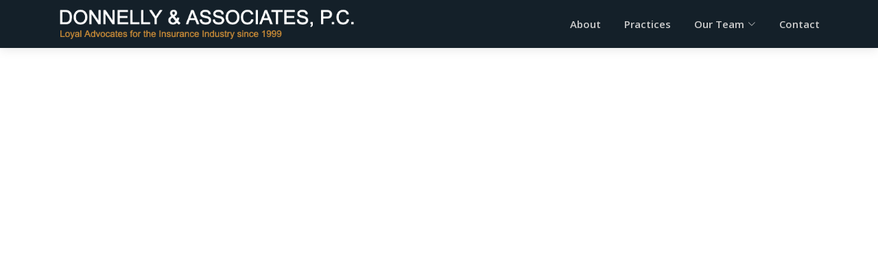

--- FILE ---
content_type: text/css
request_url: https://donnellyandassociates.com/assets/css/style.css
body_size: 57320
content:
/**
* Template Name: BizLand - v3.8.1
* Template URL: https://bootstrapmade.com/bizland-bootstrap-business-template/
* Author: BootstrapMade.com
* License: https://bootstrapmade.com/license/
*/

/*--------------------------------------------------------------
# General
--------------------------------------------------------------*/
body {
  font-family: "Open Sans", sans-serif;
  color: #444444;
}

a {
  color: #1f5369; /* #106eea; */
  text-decoration: none;
}

a:hover {
  color: #1F5369; /* #3b8af2; */
  text-decoration: none;
}


a.white {
  color: #FFFFFF; /* #106eea; */
  text-decoration: none;
}

a.white:hover {
  color: #DDDDDD; /* #3b8af2; */
  text-decoration: none;
}


h1,
h2,
h3,
h4,
h5,
h6 {
  font-family: "Roboto", sans-serif;
}

/*--------------------------------------------------------------
# Preloader
--------------------------------------------------------------*/
#preloader {
  position: fixed;
  top: 0;
  left: 0;
  right: 0;
  bottom: 0;
  z-index: 9999;
  overflow: hidden;
  background: #fff;
}

#preloader:before {
  content: "";
  position: fixed;
  top: calc(50% - 30px);
  left: calc(50% - 30px);
  border: 6px solid #1f5369; /* #106eea; */
  border-top-color: #e2eefd;
  border-radius: 50%;
  width: 60px;
  height: 60px;
  -webkit-animation: animate-preloader 1s linear infinite;
  animation: animate-preloader 1s linear infinite;
}

@-webkit-keyframes animate-preloader {
  0% {
    transform: rotate(0deg);
  }

  100% {
    transform: rotate(360deg);
  }
}

@keyframes animate-preloader {
  0% {
    transform: rotate(0deg);
  }

  100% {
    transform: rotate(360deg);
  }
}

/*--------------------------------------------------------------
# Back to top button
--------------------------------------------------------------*/
.back-to-top {
  position: fixed;
  visibility: hidden;
  opacity: 0;
  right: 15px;
  bottom: 15px;
  z-index: 996;
  background: #13475C; /* #106eea; */
  width: 40px;
  height: 40px;
  border-radius: 4px;
  transition: all 0.4s;
}

.back-to-top i {
  font-size: 28px;
  color: #fff;
  line-height: 0;
}

.back-to-top:hover {
  background: #3284f1;
  color: #fff;
}

.back-to-top.active {
  visibility: visible;
  opacity: 1;
}

/*--------------------------------------------------------------
# Disable aos animation delay on mobile devices
--------------------------------------------------------------*/
@media screen and (max-width: 768px) {
  [data-aos-delay] {
    transition-delay: 0 !important;
  }
}

/*--------------------------------------------------------------
# Top Bar
--------------------------------------------------------------*/
#topbar {
  background: #13475C; /* #106eea; */
  height: 40px;
  font-size: 14px;
  transition: all 0.5s;
  color: #fff;
  padding: 0;
}

#topbar .contact-info i {
  font-style: normal;
  color: #fff;
}

#topbar .contact-info i a,
#topbar .contact-info i span {
  padding-left: 5px;
  color: #fff;
}

#topbar .contact-info i a {
  line-height: 0;
  transition: 0.3s;
  transition: 0.3s;
}

#topbar .contact-info i a:hover {
  color: #fff;
  text-decoration: underline;
}

#topbar .social-links a {
  color: rgba(255, 255, 255, 0.7);
  line-height: 0;
  transition: 0.3s;
  margin-left: 20px;
}

#topbar .social-links a:hover {
  color: white;
}

/*--------------------------------------------------------------
# Header
--------------------------------------------------------------*/
#header {
  background: #142029; /* #fff; */
  transition: all 0.5s;
  z-index: 997;
  height: 86px;
  box-shadow: 0px 2px 15px rgba(0, 0, 0, 0.1);
}

#header.fixed-top {
  height: 70px;
}

#header .logo {
  font-size: 30px;
  margin: 0;
  padding: 0;
  line-height: 1;
  font-weight: 600;
  letter-spacing: 0.8px;
  font-family: "Poppins", sans-serif;
}

#header .logo a {
  color: #222222;
}

#header .logo a span {
  color: #13475C; /* #106eea; */
}

#header .logo img {
  max-height: 50px; /* 40px; */
}

.scrolled-offset {
  margin-top: 20px;
}

/*--------------------------------------------------------------
# Navigation Menu
--------------------------------------------------------------*/
/**
* Desktop Navigation 
*/
.navbar {
  padding: 0;
}

.navbar ul {
  margin: 0;
  padding: 0;
  display: flex;
  list-style: none;
  align-items: center;
}

.navbar li {
  position: relative;
}

.navbar>ul>li {
  white-space: nowrap;
  padding: 10px 0 10px 28px;
}

.navbar a,
.navbar a:focus {
  display: flex;
  align-items: center;
  justify-content: space-between;
  padding: 0 3px;
  font-size: 15px;
  font-weight: 600;
  color: #CCCCCC;  /*#13475C; #222222;*/
  white-space: nowrap;
  transition: 0.3s;
  position: relative;
}

.navbar a i,
.navbar a:focus i {
  font-size: 12px;
  line-height: 0;
  margin-left: 5px;
}

.navbar>ul>li>a:before {
  content: "";
  position: absolute;
  width: 100%;
  height: 2px;
  bottom: -6px;
  left: 0;
  background-color: #FFF; /*#106eea;*/
  visibility: hidden;
  width: 0px;
  transition: all 0.3s ease-in-out 0s;
}

.navbar a:hover:before,
.navbar li:hover>a:before,
.navbar .active:before {
  visibility: visible;
  width: 100%;
}

.navbar a:hover,
.navbar .active,
.navbar .active:focus,
.navbar li:hover>a {
  color: #FFF; /*#106eea;*/
}

.navbar .dropdown ul {
  display: block;
  position: absolute;
  left: 28px;
  top: calc(100% + 30px);
  margin: 0;
  padding: 10px 0;
  z-index: 99;
  opacity: 0;
  visibility: hidden;
  background: #fff;
  box-shadow: 0px 0px 30px rgba(127, 137, 161, 0.25);
  transition: 0.3s;
}

.navbar .dropdown ul li {
  min-width: 200px;
}

.navbar .dropdown ul a {
  color: #13475C;
  padding: 5px 20px;
  font-weight: 400;
}

.navbar .dropdown ul a i {
  font-size: 12px;
}

.navbar .dropdown ul a:hover,
.navbar .dropdown ul .active:hover,
.navbar .dropdown ul li:hover>a {
  color: #13475C; /* #106eea; */
}

.navbar .dropdown:hover>ul {
  opacity: 1;
  top: 100%;
  visibility: visible;
}

.navbar .dropdown .dropdown ul {
  top: 0;
  left: calc(100% - 30px);
  visibility: hidden;
}

.navbar .dropdown .dropdown:hover>ul {
  opacity: 1;
  top: 0;
  left: 100%;
  visibility: visible;
}

@media (max-width: 1366px) {
  .navbar .dropdown .dropdown ul {
    left: -90%;
  }

  .navbar .dropdown .dropdown:hover>ul {
    left: -100%;
  }
}

/**
* Mobile Navigation 
*/
.mobile-nav-toggle {
  color: #ffffff;
  font-size: 28px;
  cursor: pointer;
  display: none;
  line-height: 0;
  transition: 0.5s;
}

.mobile-nav-toggle.bi-x {
  color: #fff;
}

@media (max-width: 991px) {
  .mobile-nav-toggle {
    display: block;
  }

  .navbar ul {
    display: none;
  }
}

.navbar-mobile {
  position: fixed;
  overflow: hidden;
  top: 0;
  right: 0;
  left: 0;
  bottom: 0;
  background: rgba(9, 9, 9, 0.9);
  transition: 0.3s;
  z-index: 999;
}

.navbar-mobile .mobile-nav-toggle {
  position: absolute;
  top: 15px;
  right: 15px;
}

.navbar-mobile ul {
  display: block;
  position: absolute;
  top: 55px;
  right: 15px;
  bottom: 15px;
  left: 15px;
  padding: 10px 0;
  background-color: #fff;
  overflow-y: auto;
  transition: 0.3s;
}

.navbar-mobile a,
.navbar-mobile a:focus {
  padding: 10px 20px;
  font-size: 15px;
  color: #222222;
}

.navbar-mobile>ul>li {
  padding: 0;
}

.navbar-mobile a:hover:before,
.navbar-mobile li:hover>a:before,
.navbar-mobile .active:before {
  visibility: hidden;
}

.navbar-mobile a:hover,
.navbar-mobile .active,
.navbar-mobile li:hover>a {
  color: #13475C; /* #106eea; */
}

.navbar-mobile .getstarted,
.navbar-mobile .getstarted:focus {
  margin: 15px;
}

.navbar-mobile .dropdown ul {
  position: static;
  display: none;
  margin: 10px 20px;
  padding: 10px 0;
  z-index: 99;
  opacity: 1;
  visibility: visible;
  background: #fff;
  box-shadow: 0px 0px 30px rgba(127, 137, 161, 0.25);
}

.navbar-mobile .dropdown ul li {
  min-width: 200px;
}

.navbar-mobile .dropdown ul a {
  padding: 10px 20px;
}

.navbar-mobile .dropdown ul a i {
  font-size: 12px;
}

.navbar-mobile .dropdown ul a:hover,
.navbar-mobile .dropdown ul .active:hover,
.navbar-mobile .dropdown ul li:hover>a {
  color: #13475C; /* #106eea; */
}

.navbar-mobile .dropdown>.dropdown-active {
  display: block;
}

/*--------------------------------------------------------------
# Hero Section
--------------------------------------------------------------*/
#heroNew {
  width: 100%;
  /*height: 75vh;*/
  /*background: url("../img/hero-bg.jpg") top left;*/
  background-size: cover;
  position: relative;
}

#heroNew:before {
  content: "";
  background: rgba(255, 255, 255, 0.6);
  position: absolute;
  bottom: 0;
  top: 0;
  left: 0;
  right: 0;
}

#heroNew .container {
  position: relative;
}

#heroNew h1 {
  margin: 0;
  font-size: 48px;
  font-weight: 700;
  line-height: 56px;
  color: #222222;
  font-family: "Poppins", sans-serif;
}

#heroNew h1 span {
  color: #13475C; /* #106eea; */
}

#heroNew h2 {
  color: #555555;
  margin: 5px 0 30px 0;
  font-size: 24px;
  font-weight: 400;
}

#heroNew .btn-get-started {
  font-family: "Roboto", sans-serif;
  text-transform: uppercase;
  font-weight: 500;
  font-size: 14px;
  letter-spacing: 1px;
  display: inline-block;
  padding: 10px 28px;
  border-radius: 4px;
  transition: 0.5s;
  color: #fff;
  background: #13475C; /* #106eea; */
}

#heroNew .btn-get-started:hover {
  background: #247cf0;
}

#heroNew .btn-watch-video {
  font-size: 16px;
  transition: 0.5s;
  margin-left: 25px;
  color: #222222;
  font-weight: 600;
  display: flex;
  align-items: center;
}

#heroNew .btn-watch-video i {
  color: #13475C; /* #106eea; */
  font-size: 32px;
  transition: 0.3s;
  line-height: 0;
  margin-right: 8px;
}

#heroNew .btn-watch-video:hover {
  color: #13475C; /* #106eea; */
}

#heroNew .btn-watch-video:hover i {
  color: #3b8af2;
}


/*--------------------------------------------------------------
# Hero Section
--------------------------------------------------------------*/
#hero {
  width: 100%;
  height: 75vh;
  background: url("../img/hero-bg.jpg") top left;
  background-size: cover;
  position: relative;
}

#hero:before {
  content: "";
  background: rgba(255, 255, 255, 0.6);
  position: absolute;
  bottom: 0;
  top: 0;
  left: 0;
  right: 0;
}

#hero .container {
  position: relative;
}

#hero h1 {
  margin: 0;
  font-size: 48px;
  font-weight: 700;
  line-height: 56px;
  color: #222222;
  font-family: "Poppins", sans-serif;
}

#hero h1 span {
  color: #13475C; /* #106eea; */
}

#hero h2 {
  color: #555555;
  margin: 5px 0 30px 0;
  font-size: 24px;
  font-weight: 400;
}

#hero .btn-get-started {
  font-family: "Roboto", sans-serif;
  text-transform: uppercase;
  font-weight: 500;
  font-size: 14px;
  letter-spacing: 1px;
  display: inline-block;
  padding: 10px 28px;
  border-radius: 4px;
  transition: 0.5s;
  color: #fff;
  background: #13475C; /* #106eea; */
}

#hero .btn-get-started:hover {
  background: #247cf0;
}

#hero .btn-watch-video {
  font-size: 16px;
  transition: 0.5s;
  margin-left: 25px;
  color: #222222;
  font-weight: 600;
  display: flex;
  align-items: center;
}

#hero .btn-watch-video i {
  color: #13475C; /* #106eea; */
  font-size: 32px;
  transition: 0.3s;
  line-height: 0;
  margin-right: 8px;
}

#hero .btn-watch-video:hover {
  color: #13475C; /* #106eea; */
}

#hero .btn-watch-video:hover i {
  color: #3b8af2;
}



/*--------------------------------------------------------------
# Attorney Hero Section
--------------------------------------------------------------*/
#attorney-hero {
  width: 100%;
  height: 60vh;
  background: url("../../images/Philadelphia-Penn.jpg") top left;
  background-size: cover;
  position: relative;
}

#attorney-hero:before {
  content: "";
  background: rgba(255, 255, 255, 0.1);
  position: absolute;
  bottom: 0;
  top: 0;
  left: 0;
  right: 0;
}

#attorney-hero .container {
  position: relative;
}

#attorney-hero h1 {
  margin: 20px 0px 0px 0px;
  font-size: 48px;
  font-weight: 700;
  line-height: 56px;
  color: #ffffff;
  font-family: "Poppins", sans-serif;
}

#attorney-hero h1 span {
  color: #ffffff; /* #106eea; */
  top: 30px;
}

#attorney-hero h2 {
  color: #bb9a80;
  margin: 5px 0 30px 0;
  font-size: 24px;
  font-weight: 400;
}

#attorney-hero .btn-get-started {
  font-family: "Roboto", sans-serif;
  text-transform: uppercase;
  font-weight: 500;
  font-size: 14px;
  letter-spacing: 1px;
  display: inline-block;
  padding: 10px 28px;
  border-radius: 4px;
  transition: 0.5s;
  color: #fff;
  background: #13475C; /* #106eea; */
}

#attorney-hero .btn-get-started:hover {
  background: #247cf0;
}

#attorney-hero .btn-watch-video {
  font-size: 16px;
  transition: 0.5s;
  margin-left: 25px;
  color: #222222;
  font-weight: 600;
  display: flex;
  align-items: center;
}

#attorney-hero .btn-watch-video i {
  color: #13475C; /* #106eea; */
  font-size: 32px;
  transition: 0.3s;
  line-height: 0;
  margin-right: 8px;
}

#attorney-hero .btn-watch-video:hover {
  color: #13475C; /* #106eea; */
}

#attorney-hero .btn-watch-video:hover i {
  color: #3b8af2;
}


.attorney-hero-title {
  position: absolute;
  bottom: 0px;
  width: 100%;
  background-image: linear-gradient(to bottom, rgba(19,71,92,0.1), rgba(19,71,92,1));
  /*background: rgba(255, 255, 255, 0.5);*/
  color: #FFFFFF; /* #106eea; */
}



/*--------------------------------------------------------------
# attorney-john-donnelly-hero Section
--------------------------------------------------------------*/
#attorney-john-donnelly-hero {
  width: 100%;
  height: 60vh;
  background: url("../../images/law-gavel.jpg") top left;
  background-size: cover;
  position: relative;
}

#attorney-john-donnelly-hero:before {
  content: "";
  background: rgba(255, 255, 255, 0.1);
  position: absolute;
  bottom: 0;
  top: 0;
  left: 0;
  right: 0;
}

#attorney-john-donnelly-hero .container {
  position: relative;
}

#attorney-john-donnelly-hero h1 {
  margin: 20px 0px 0px 0px;
  font-size: 48px;
  font-weight: 700;
  line-height: 56px;
  color: #ffffff;
  font-family: "Poppins", sans-serif;
}

#attorney-john-donnelly-hero h1 span {
  color: #ffffff; /* #106eea; */
  top: 30px;
}

#attorney-john-donnelly-hero h2 {
  color: #bb9a80;
  margin: 5px 0 30px 0;
  font-size: 24px;
  font-weight: 400;
}

#attorney-john-donnelly-hero .btn-get-started {
  font-family: "Roboto", sans-serif;
  text-transform: uppercase;
  font-weight: 500;
  font-size: 14px;
  letter-spacing: 1px;
  display: inline-block;
  padding: 10px 28px;
  border-radius: 4px;
  transition: 0.5s;
  color: #fff;
  background: #13475C; /* #106eea; */
}

#attorney-john-donnelly-hero .btn-get-started:hover {
  background: #247cf0;
}

#attorney-john-donnelly-hero .btn-watch-video {
  font-size: 16px;
  transition: 0.5s;
  margin-left: 25px;
  color: #222222;
  font-weight: 600;
  display: flex;
  align-items: center;
}

#attorney-john-donnelly-hero .btn-watch-video i {
  color: #13475C; /* #106eea; */
  font-size: 32px;
  transition: 0.3s;
  line-height: 0;
  margin-right: 8px;
}

#attorney-john-donnelly-hero .btn-watch-video:hover {
  color: #13475C; /* #106eea; */
}

#attorney-john-donnelly-hero .btn-watch-video:hover i {
  color: #3b8af2;
}


.attorney-john-donnelly-hero-title {
  position: absolute;
  bottom: 0px;
  width: 100%;
  background-image: linear-gradient(to bottom, rgba(19,71,92,0.1), rgba(19,71,92,1));
  /*background: rgba(255, 255, 255, 0.5);*/
  color: #FFFFFF; /* #106eea; */
}




/*--------------------------------------------------------------
# attorney-john-evans-hero Section
--------------------------------------------------------------*/
#attorney-john-evans-hero {
  width: 100%;
  height: 60vh;
  background: url("../../images/law-gavel.jpg") top left;
  background-size: cover;
  position: relative;
}

#attorney-john-evans-hero:before {
  content: "";
  background: rgba(255, 255, 255, 0.1);
  position: absolute;
  bottom: 0;
  top: 0;
  left: 0;
  right: 0;
}

#attorney-john-evans-hero .container {
  position: relative;
}

#attorney-john-evans-hero h1 {
  margin: 20px 0px 0px 0px;
  font-size: 48px;
  font-weight: 700;
  line-height: 56px;
  color: #ffffff;
  font-family: "Poppins", sans-serif;
}

#attorney-john-evans-hero h1 span {
  color: #ffffff; /* #106eea; */
  top: 30px;
}

#attorney-john-evans-hero h2 {
  color: #bb9a80;
  margin: 5px 0 30px 0;
  font-size: 24px;
  font-weight: 400;
}

#attorney-john-evans-hero .btn-get-started {
  font-family: "Roboto", sans-serif;
  text-transform: uppercase;
  font-weight: 500;
  font-size: 14px;
  letter-spacing: 1px;
  display: inline-block;
  padding: 10px 28px;
  border-radius: 4px;
  transition: 0.5s;
  color: #fff;
  background: #13475C; /* #106eea; */
}

#attorney-john-evans-hero .btn-get-started:hover {
  background: #247cf0;
}

#attorney-john-evans-hero .btn-watch-video {
  font-size: 16px;
  transition: 0.5s;
  margin-left: 25px;
  color: #222222;
  font-weight: 600;
  display: flex;
  align-items: center;
}

#attorney-john-evans-hero .btn-watch-video i {
  color: #13475C; /* #106eea; */
  font-size: 32px;
  transition: 0.3s;
  line-height: 0;
  margin-right: 8px;
}

#attorney-john-evans-hero .btn-watch-video:hover {
  color: #13475C; /* #106eea; */
}

#attorney-john-evans-hero .btn-watch-video:hover i {
  color: #3b8af2;
}


.attorney-john-evans-hero-title {
  position: absolute;
  bottom: 0px;
  width: 100%;
  background-image: linear-gradient(to bottom, rgba(19,71,92,0.1), rgba(19,71,92,1));
  /*background: rgba(255, 255, 255, 0.5);*/
  color: #FFFFFF; /* #106eea; */
}





/*--------------------------------------------------------------
# attorney-john-lemonick-hero Section
--------------------------------------------------------------*/
#attorney-john-lemonick-hero {
  width: 100%;
  height: 60vh;
  background: url("../../images/law-gavel.jpg") top left;
  background-size: cover;
  position: relative;
}

#attorney-john-lemonick-hero:before {
  content: "";
  background: rgba(255, 255, 255, 0.1);
  position: absolute;
  bottom: 0;
  top: 0;
  left: 0;
  right: 0;
}

#attorney-john-lemonick-hero .container {
  position: relative;
}

#attorney-john-lemonick-hero h1 {
  margin: 20px 0px 0px 0px;
  font-size: 48px;
  font-weight: 700;
  line-height: 56px;
  color: #ffffff;
  font-family: "Poppins", sans-serif;
}

#attorney-john-lemonick-hero h1 span {
  color: #ffffff; /* #106eea; */
  top: 30px;
}

#attorney-john-lemonick-hero h2 {
  color: #bb9a80;
  margin: 5px 0 30px 0;
  font-size: 24px;
  font-weight: 400;
}

#attorney-john-lemonick-hero .btn-get-started {
  font-family: "Roboto", sans-serif;
  text-transform: uppercase;
  font-weight: 500;
  font-size: 14px;
  letter-spacing: 1px;
  display: inline-block;
  padding: 10px 28px;
  border-radius: 4px;
  transition: 0.5s;
  color: #fff;
  background: #13475C; /* #106eea; */
}

#attorney-john-lemonick-hero .btn-get-started:hover {
  background: #247cf0;
}

#attorney-john-lemonick-hero .btn-watch-video {
  font-size: 16px;
  transition: 0.5s;
  margin-left: 25px;
  color: #222222;
  font-weight: 600;
  display: flex;
  align-items: center;
}

#attorney-john-lemonick-hero .btn-watch-video i {
  color: #13475C; /* #106eea; */
  font-size: 32px;
  transition: 0.3s;
  line-height: 0;
  margin-right: 8px;
}

#attorney-john-lemonick-hero .btn-watch-video:hover {
  color: #13475C; /* #106eea; */
}

#attorney-john-lemonick-hero .btn-watch-video:hover i {
  color: #3b8af2;
}


.attorney-john-lemonick-hero-title {
  position: absolute;
  bottom: 0px;
  width: 100%;
  background-image: linear-gradient(to bottom, rgba(19,71,92,0.1), rgba(19,71,92,1));
  /*background: rgba(255, 255, 255, 0.5);*/
  color: #FFFFFF; /* #106eea; */
}






/*--------------------------------------------------------------
# attorney-gregory-mann-hero Section
--------------------------------------------------------------*/
#attorney-gregory-mann-hero {
  width: 100%;
  height: 60vh;
  background: url("../../images/law-gavel.jpg") top left;
  background-size: cover;
  position: relative;
}

#attorney-gregory-mann-hero:before {
  content: "";
  background: rgba(255, 255, 255, 0.1);
  position: absolute;
  bottom: 0;
  top: 0;
  left: 0;
  right: 0;
}

#attorney-gregory-mann-hero .container {
  position: relative;
}

#attorney-gregory-mann-hero h1 {
  margin: 20px 0px 0px 0px;
  font-size: 48px;
  font-weight: 700;
  line-height: 56px;
  color: #ffffff;
  font-family: "Poppins", sans-serif;
}

#attorney-gregory-mann-hero h1 span {
  color: #ffffff; /* #106eea; */
  top: 30px;
}

#attorney-gregory-mann-hero h2 {
  color: #bb9a80;
  margin: 5px 0 30px 0;
  font-size: 24px;
  font-weight: 400;
}

#attorney-gregory-mann-hero .btn-get-started {
  font-family: "Roboto", sans-serif;
  text-transform: uppercase;
  font-weight: 500;
  font-size: 14px;
  letter-spacing: 1px;
  display: inline-block;
  padding: 10px 28px;
  border-radius: 4px;
  transition: 0.5s;
  color: #fff;
  background: #13475C; /* #106eea; */
}

#attorney-gregory-mann-hero .btn-get-started:hover {
  background: #247cf0;
}

#attorney-gregory-mann-hero .btn-watch-video {
  font-size: 16px;
  transition: 0.5s;
  margin-left: 25px;
  color: #222222;
  font-weight: 600;
  display: flex;
  align-items: center;
}

#attorney-gregory-mann-hero .btn-watch-video i {
  color: #13475C; /* #106eea; */
  font-size: 32px;
  transition: 0.3s;
  line-height: 0;
  margin-right: 8px;
}

#attorney-gregory-mann-hero .btn-watch-video:hover {
  color: #13475C; /* #106eea; */
}

#attorney-gregory-mann-hero .btn-watch-video:hover i {
  color: #3b8af2;
}


.attorney-gregory-mann-hero-title {
  position: absolute;
  bottom: 0px;
  width: 100%;
  background-image: linear-gradient(to bottom, rgba(19,71,92,0.1), rgba(19,71,92,1));
  /*background: rgba(255, 255, 255, 0.5);*/
  color: #FFFFFF; /* #106eea; */
}




/*--------------------------------------------------------------
# attorney-krista-sheets-hero Section
--------------------------------------------------------------*/
#attorney-krista-sheets-hero {
  width: 100%;
  height: 60vh;
  background: url("../../images/law-gavel.jpg") top left;
  background-size: cover;
  position: relative;
}

#attorney-krista-sheets-hero:before {
  content: "";
  background: rgba(255, 255, 255, 0.1);
  position: absolute;
  bottom: 0;
  top: 0;
  left: 0;
  right: 0;
}

#attorney-krista-sheets-hero .container {
  position: relative;
}

#attorney-krista-sheets-hero h1 {
  margin: 20px 0px 0px 0px;
  font-size: 48px;
  font-weight: 700;
  line-height: 56px;
  color: #ffffff;
  font-family: "Poppins", sans-serif;
}

#attorney-krista-sheets-hero h1 span {
  color: #ffffff; /* #106eea; */
  top: 30px;
}

#attorney-krista-sheets-hero h2 {
  color: #bb9a80;
  margin: 5px 0 30px 0;
  font-size: 24px;
  font-weight: 400;
}

#attorney-krista-sheets-hero .btn-get-started {
  font-family: "Roboto", sans-serif;
  text-transform: uppercase;
  font-weight: 500;
  font-size: 14px;
  letter-spacing: 1px;
  display: inline-block;
  padding: 10px 28px;
  border-radius: 4px;
  transition: 0.5s;
  color: #fff;
  background: #13475C; /* #106eea; */
}

#attorney-krista-sheets-hero .btn-get-started:hover {
  background: #247cf0;
}

#attorney-krista-sheets-hero .btn-watch-video {
  font-size: 16px;
  transition: 0.5s;
  margin-left: 25px;
  color: #222222;
  font-weight: 600;
  display: flex;
  align-items: center;
}

#attorney-krista-sheets-hero .btn-watch-video i {
  color: #13475C; /* #106eea; */
  font-size: 32px;
  transition: 0.3s;
  line-height: 0;
  margin-right: 8px;
}

#attorney-krista-sheets-hero .btn-watch-video:hover {
  color: #13475C; /* #106eea; */
}

#attorney-krista-sheets-hero .btn-watch-video:hover i {
  color: #3b8af2;
}


.attorney-krista-sheets-hero-title {
  position: absolute;
  bottom: 0px;
  width: 100%;
  background-image: linear-gradient(to bottom, rgba(19,71,92,0.1), rgba(19,71,92,1));
  /*background: rgba(255, 255, 255, 0.5);*/
  color: #FFFFFF; /* #106eea; */
}



/*--------------------------------------------------------------
# Practice Hero Section
--------------------------------------------------------------*/
#practice-hero {
  width: 100%;
  height: 60vh;
  background: url("../../images/practices/Virginia-State-Capitol.jpg") top left;
  background-size: cover;
  position: relative;
}

#practice-hero:before {
  content: "";
  background: rgba(255, 255, 255, 0.1);
  position: absolute;
  bottom: 0;
  top: 0;
  left: 0;
  right: 0;
}

#practice-hero .container {
  position: relative;
}

#practice-hero h1 {
  margin: 20px 0px 0px 0px;
  font-size: 48px;
  font-weight: 700;
  line-height: 56px;
  color: #ffffff;
  font-family: "Poppins", sans-serif;
}

#practice-hero h1 span {
  color: #ffffff; /* #106eea; */
  top: 30px;
}

#practice-hero h2 {
  color: #bb9a80;
  margin: 5px 0 30px 0;
  font-size: 24px;
  font-weight: 400;
}

#practice-hero .btn-get-started {
  font-family: "Roboto", sans-serif;
  text-transform: uppercase;
  font-weight: 500;
  font-size: 14px;
  letter-spacing: 1px;
  display: inline-block;
  padding: 10px 28px;
  border-radius: 4px;
  transition: 0.5s;
  color: #fff;
  background: #13475C; /* #106eea; */
}

#practice-hero .btn-get-started:hover {
  background: #247cf0;
}

#practice-hero .btn-watch-video {
  font-size: 16px;
  transition: 0.5s;
  margin-left: 25px;
  color: #222222;
  font-weight: 600;
  display: flex;
  align-items: center;
}

#practice-hero .btn-watch-video i {
  color: #13475C; /* #106eea; */
  font-size: 32px;
  transition: 0.3s;
  line-height: 0;
  margin-right: 8px;
}

#practice-hero .btn-watch-video:hover {
  color: #13475C; /* #106eea; */
}

#practice-hero .btn-watch-video:hover i {
  color: #3b8af2;
}


.practice-hero-title {
  position: absolute;
  bottom: 0px;
  width: 100%;
  background-image: linear-gradient(to bottom, rgba(19,71,92,0.1), rgba(19,71,92,1));
  /*background: rgba(255, 255, 255, 0.5);*/
  color: #FFFFFF; /* #106eea; */
}


/*--------------------------------------------------------------
# Practice Alcohol Hero Section
--------------------------------------------------------------*/
#practice-alcohol-hero {
  width: 100%;
  height: 50vh;
  background: url("../../images/practices/alcohol-and-hospitality-liability.jpg") top left;
  background-size: cover;
  position: relative;
}

#practice-alcohol-hero:before {
  content: "";
  background: rgba(255, 255, 255, 0.1);
  position: absolute;
  bottom: 0;
  top: 0;
  left: 0;
  right: 0;
}

#practice-alcohol-hero .container {
  position: relative;
}

#practice-alcohol-hero h1 {
  margin: 20px 0px 0px 0px;
  font-size: 48px;
  font-weight: 700;
  line-height: 56px;
  color: #ffffff;
  font-family: "Poppins", sans-serif;
}

#practice-alcohol-hero h1 span {
  color: #ffffff; /* #106eea; */
  top: 30px;
}

#practice-alcohol-hero h2 {
  color: #bb9a80;
  margin: 5px 0 30px 0;
  font-size: 24px;
  font-weight: 400;
}

#practice-alcohol-hero .btn-get-started {
  font-family: "Roboto", sans-serif;
  text-transform: uppercase;
  font-weight: 500;
  font-size: 14px;
  letter-spacing: 1px;
  display: inline-block;
  padding: 10px 28px;
  border-radius: 4px;
  transition: 0.5s;
  color: #fff;
  background: #13475C; /* #106eea; */
}

#practice-alcohol-hero .btn-get-started:hover {
  background: #247cf0;
}

#practice-alcohol-hero .btn-watch-video {
  font-size: 16px;
  transition: 0.5s;
  margin-left: 25px;
  color: #222222;
  font-weight: 600;
  display: flex;
  align-items: center;
}

#practice-alcohol-hero .btn-watch-video i {
  color: #13475C; /* #106eea; */
  font-size: 32px;
  transition: 0.3s;
  line-height: 0;
  margin-right: 8px;
}

#practice-alcohol-hero .btn-watch-video:hover {
  color: #13475C; /* #106eea; */
}

#practice-alcohol-hero .btn-watch-video:hover i {
  color: #3b8af2;
}


.practice-alcohol-hero-title {
  position: absolute;
  bottom: 0px;
  width: 100%;
  background-image: linear-gradient(to bottom, rgba(19,71,92,0.1), rgba(19,71,92,1));
  /*background: rgba(255, 255, 255, 0.5);*/
  color: #FFFFFF; /* #106eea; */
}



/*--------------------------------------------------------------
# Practice Appellate Hero Section
--------------------------------------------------------------*/
#practice-appellate-hero {
  width: 100%;
  height: 50vh;
  background: url("../../images/practices/courtroom-judge.jpg") top left;
  background-size: cover;
  position: relative;
}

#practice-appellate-hero:before {
  content: "";
  background: rgba(255, 255, 255, 0.1);
  position: absolute;
  bottom: 0;
  top: 0;
  left: 0;
  right: 0;
}

#practice-appellate-hero .container {
  position: relative;
}

#practice-appellate-hero h1 {
  margin: 20px 0px 0px 0px;
  font-size: 48px;
  font-weight: 700;
  line-height: 56px;
  color: #ffffff;
  font-family: "Poppins", sans-serif;
}

#practice-appellate-hero h1 span {
  color: #ffffff; /* #106eea; */
  top: 30px;
}

#practice-appellate-hero h2 {
  color: #bb9a80;
  margin: 5px 0 30px 0;
  font-size: 24px;
  font-weight: 400;
}

#practice-appellate-hero .btn-get-started {
  font-family: "Roboto", sans-serif;
  text-transform: uppercase;
  font-weight: 500;
  font-size: 14px;
  letter-spacing: 1px;
  display: inline-block;
  padding: 10px 28px;
  border-radius: 4px;
  transition: 0.5s;
  color: #fff;
  background: #13475C; /* #106eea; */
}

#practice-appellate-hero .btn-get-started:hover {
  background: #247cf0;
}

#practice-appellate-hero .btn-watch-video {
  font-size: 16px;
  transition: 0.5s;
  margin-left: 25px;
  color: #222222;
  font-weight: 600;
  display: flex;
  align-items: center;
}

#practice-appellate-hero .btn-watch-video i {
  color: #13475C; /* #106eea; */
  font-size: 32px;
  transition: 0.3s;
  line-height: 0;
  margin-right: 8px;
}

#practice-appellate-hero .btn-watch-video:hover {
  color: #13475C; /* #106eea; */
}

#practice-appellate-hero .btn-watch-video:hover i {
  color: #3b8af2;
}


.practice-appellate-hero-title {
  position: absolute;
  bottom: 0px;
  width: 100%;
  background-image: linear-gradient(to bottom, rgba(19,71,92,0.1), rgba(19,71,92,1));
  /*background: rgba(255, 255, 255, 0.5);*/
  color: #FFFFFF; /* #106eea; */
}


/*--------------------------------------------------------------
# about-us Section
--------------------------------------------------------------*/
#about-us {
  width: 100%;
  height: 60vh;
  background: url("../../images/Philadelphia-Penn.jpg") top left;
  background-size: cover;
  position: relative;
}

#about-us:before {
  content: "";
  background: rgba(255, 255, 255, 0.1);
  position: absolute;
  bottom: 0;
  top: 0;
  left: 0;
  right: 0;
}

#about-us .container {
  position: relative;
}

#about-us h1 {
  margin: 20px 0px 0px 0px;
  font-size: 48px;
  font-weight: 700;
  line-height: 56px;
  color: #ffffff;
  font-family: "Poppins", sans-serif;
}

#about-us h1 span {
  color: #ffffff; /* #106eea; */
  top: 30px;
}

#about-us h2 {
  color: #bb9a80;
  margin: 5px 0 30px 0;
  font-size: 24px;
  font-weight: 400;
}

#about-us .btn-get-started {
  font-family: "Roboto", sans-serif;
  text-transform: uppercase;
  font-weight: 500;
  font-size: 14px;
  letter-spacing: 1px;
  display: inline-block;
  padding: 10px 28px;
  border-radius: 4px;
  transition: 0.5s;
  color: #fff;
  background: #13475C; /* #106eea; */
}

#about-us .btn-get-started:hover {
  background: #247cf0;
}

#about-us .btn-watch-video {
  font-size: 16px;
  transition: 0.5s;
  margin-left: 25px;
  color: #222222;
  font-weight: 600;
  display: flex;
  align-items: center;
}

#about-us .btn-watch-video i {
  color: #13475C; /* #106eea; */
  font-size: 32px;
  transition: 0.3s;
  line-height: 0;
  margin-right: 8px;
}

#about-us .btn-watch-video:hover {
  color: #13475C; /* #106eea; */
}

#about-us .btn-watch-video:hover i {
  color: #3b8af2;
}


.about-us-title {
  position: absolute;
  bottom: 6px;
  width: 100%;
  background-image: linear-gradient(to bottom, rgba(19,71,92,0.1), rgba(19,71,92,1));
  /*background: rgba(255, 255, 255, 0.5);*/
  color: #FFFFFF; /* #106eea; */
}

.about-us-h2 {
  color: #bb9a80;
  margin: 5px 0 30px 0;
  font-size: 24px;
  font-weight: 400;
}



@media (min-width: 1024px) {
  #hero {
    background-attachment: fixed;
  }
}

@media (max-width: 768px) {
  #hero {
    height: 100vh;
  }

  #hero h1 {
    font-size: 28px;
    line-height: 36px;
  }

  #hero h2 {
    font-size: 18px;
    line-height: 24px;
    margin-bottom: 30px;
  }

  #hero .btn-get-started,
  #hero .btn-watch-video {
    font-size: 13px;
  }
}

@media (max-height: 500px) {
  #hero {
    height: 120vh;
  }
}

/*--------------------------------------------------------------
# Sections General
--------------------------------------------------------------*/
section {
  padding: 60px 0px 20px 0px;
  overflow: hidden;
}

.section-bg {
  background-color: #f6f9fe;
}

.section-title {
  text-align: center;
  padding-bottom: 30px;
}

.section-title h2 {
  font-size: 13px;
  letter-spacing: 1px;
  font-weight: 700;
  padding: 8px 20px;
  margin: 0;
  background: #e6f7ff; /*#e7f1fd;*/
  color: #13475C; /*#106eea;*/
  display: inline-block;
  text-transform: uppercase;
  border-radius: 50px;
}

.section-title h3 {
  margin: 15px 0 0 0;
  font-size: 32px;
  font-weight: 700;
}

.section-title h3 span {
  color: #13475C; /*#106eea;*/
}

.section-title p {
  margin: 15px auto 0 auto;
  font-weight: 600;
}

@media (min-width: 1024px) {
  .section-title p {
    width: 50%;
  }
}

/*--------------------------------------------------------------
# Breadcrumbs
--------------------------------------------------------------*/
.breadcrumbs {
  padding: 20px 0;
  background-color: #f1f6fe;
  min-height: 40px;
}

.breadcrumbs h2 {
  font-size: 24px;
  font-weight: 300;
  margin: 0;
}

@media (max-width: 992px) {
  .breadcrumbs h2 {
    margin: 0 0 10px 0;
  }
}

.breadcrumbs ol {
  display: flex;
  flex-wrap: wrap;
  list-style: none;
  padding: 0;
  margin: 0;
  font-size: 14px;
}

.breadcrumbs ol li+li {
  padding-left: 10px;
}

.breadcrumbs ol li+li::before {
  display: inline-block;
  padding-right: 10px;
  color: #6c757d;
  content: "/";
}

@media (max-width: 768px) {
  .breadcrumbs .d-flex {
    display: block !important;
  }

  .breadcrumbs ol {
    display: block;
  }

  .breadcrumbs ol li {
    display: inline-block;
  }
}

/*--------------------------------------------------------------
# Featured Services
--------------------------------------------------------------*/
.featured-services .icon-box {
  padding: 30px;
  position: relative;
  overflow: hidden;
  background: #fff;
  box-shadow: 0 0 29px 0 rgba(68, 88, 144, 0.12);
  transition: all 0.3s ease-in-out;
  border-radius: 8px;
  z-index: 1;
}

.featured-services .icon-box::before {
  content: "";
  position: absolute;
  background: #cbe0fb;
  right: 0;
  left: 0;
  bottom: 0;
  top: 100%;
  transition: all 0.3s;
  z-index: -1;
}

.featured-services .icon-box:hover::before {
  background: #13475C; /* #106eea; */
  top: 0;
  border-radius: 0px;
}

.featured-services .icon {
  margin-bottom: 15px;
}

.featured-services .icon i {
  font-size: 48px;
  line-height: 1;
  color: #13475C; /* #106eea; */
  transition: all 0.3s ease-in-out;
}

.featured-services .title {
  font-weight: 700;
  margin-bottom: 15px;
  font-size: 18px;
}

.featured-services .title a {
  color: #111;
}

.featured-services .description {
  font-size: 15px;
  line-height: 28px;
  margin-bottom: 0;
}

.description-small {
  font-size: 12px;
  line-height: 24px;
  margin-bottom: 0;
}

.featured-services .icon-box:hover .title a,
.featured-services .icon-box:hover .description a,
.featured-services .icon-box:hover .description-small a {
  color: #fff;
}

.featured-services .icon-box:hover .icon i {
  color: #fff;
}

/*--------------------------------------------------------------
# About
--------------------------------------------------------------*/
.about .content h3 {
  font-weight: 600;
  font-size: 26px;
}

.about .content ul {
  list-style: none;
  padding: 0;
}

.about .content ul li {
  display: flex;
  align-items: flex-start;
  margin-bottom: 35px;
}

.about .content ul li:first-child {
  margin-top: 35px;
}

.about .content ul i {
  background: #fff;
  box-shadow: 0px 6px 15px rgba(16, 110, 234, 0.12);
  font-size: 24px;
  padding: 20px;
  margin-right: 15px;
  color: #13475C; /* #106eea; */
  border-radius: 50px;
}

.about .content ul h5 {
  font-size: 18px;
  color: #555555;
}

.about .content ul p {
  font-size: 15px;
}

.about .content p:last-child {
  margin-bottom: 0;
}

/*--------------------------------------------------------------
# Skills
--------------------------------------------------------------*/
.skills .progress {
  height: 60px;
  display: block;
  background: none;
  border-radius: 0;
}

.skills .progress .skill {
  padding: 0;
  margin: 0 0 6px 0;
  text-transform: uppercase;
  display: block;
  font-weight: 600;
  font-family: "Poppins", sans-serif;
  color: #222222;
}

.skills .progress .skill .val {
  float: right;
  font-style: normal;
}

.skills .progress-bar-wrap {
  background: #e2eefd;
  height: 10px;
}

.skills .progress-bar {
  width: 1px;
  height: 10px;
  transition: 0.9s;
  background-color: #13475C; /* #106eea; */
}

/*--------------------------------------------------------------
# Counts
--------------------------------------------------------------*/
.counts {
  padding: 70px 0 60px;
}

.counts .count-box {
  padding: 30px 30px 25px 30px;
  width: 100%;
  position: relative;
  text-align: center;
  background: #f1f6fe;
}

.counts .count-box i {
  position: absolute;
  top: -28px;
  left: 50%;
  transform: translateX(-50%);
  font-size: 24px;
  background: #13475C; /* #106eea; */
  color: #fff;
  width: 56px;
  height: 56px;
  line-height: 0;
  border-radius: 50px;
  border: 5px solid #fff;
  display: inline-flex;
  align-items: center;
  justify-content: center;
}

.counts .count-box span {
  font-size: 36px;
  display: block;
  font-weight: 600;
  color: #062b5b;
}

.counts .count-box p {
  padding: 0;
  margin: 0;
  font-family: "Roboto", sans-serif;
  font-size: 14px;
}

/*--------------------------------------------------------------
# Clients
--------------------------------------------------------------*/
.clients {
  padding: 15px 0;
  text-align: center;
}

.clients img {
  max-width: 45%;
  transition: all 0.4s ease-in-out;
  display: inline-block;
  padding: 15px 0;
}

.clients img:hover {
  transform: scale(1.15);
}

@media (max-width: 768px) {
  .clients img {
    max-width: 40%;
  }
}

/*--------------------------------------------------------------
# Services
--------------------------------------------------------------*/
.services .icon-box {
  text-align: center;
  border: 1px solid #e2eefd;
  padding: 80px 20px;
  transition: all ease-in-out 0.3s;
  background: #fff;
}

.services .icon-box .icon {
  margin: 0 auto;
  width: 64px;
  height: 64px;
  background: #f1f6fe;
  border-radius: 4px;
  border: 1px solid #deebfd;
  display: flex;
  align-items: center;
  justify-content: center;
  margin-bottom: 20px;
  transition: ease-in-out 0.3s;
}

.services .icon-box .icon i {
  color: #3b8af2;
  font-size: 28px;
  transition: ease-in-out 0.3s;
}

.services .icon-box h4 {
  font-weight: 700;
  margin-bottom: 15px;
  font-size: 24px;
}

.services .icon-box h4 a {
  color: #222222;
  transition: ease-in-out 0.3s;
}

.services .icon-box p {
  line-height: 24px;
  font-size: 14px;
  margin-bottom: 0;
}

.services .icon-box:hover {
  border-color: #fff;
  box-shadow: 0px 0 25px 0 rgba(16, 110, 234, 0.1);
}

.services .icon-box:hover h4 a,
.services .icon-box:hover .icon i {
  color: #13475C; /* #106eea; */
}

.services .icon-box:hover .icon {
  border-color: #13475C; /* #106eea; */
}

/*--------------------------------------------------------------
# Testimonials
--------------------------------------------------------------*/
.testimonials {
  padding: 100px 0;
}

.testimonials-background {
  background: url("../img/testimonials-bg.jpg") no-repeat;
  background-position: center center;
  background-size: cover;
  position: relative;
}

.testimonials-background-about-new {
  background-position: left center;
  background-color: #4f5050;
  background-size: cover;
  position:relative;
  top:25%;
}

.testimonials-background-about {
  background-position: left center;
  background-size: cover;
  position:relative;
  top:25%;
}

.testimonials::before {
  content: "";
  position: absolute;
  left: 0;
  right: 0;
  top: 0;
  bottom: 0;
  background: rgba(0, 0, 0, 0.7);
}

.testimonials .section-header {
  margin-bottom: 40px;
}

.testimonials .testimonials-carousel,
.testimonials .testimonials-slider {
  overflow: hidden;
}

.testimonials .testimonial-item {
  text-align: center;
  color: #fff;
}

.testimonials .testimonial-item .testimonial-img {
  width: 100px;
  border-radius: 50%;
  border: 6px solid rgba(255, 255, 255, 0.15);
  margin: 0 auto;
}

.border-circle {
  margin: 0 auto;
  width: 64px;
  height: 64px;
  background: #f1f6fe;
  border-radius: 4px;
  border: 1px solid #deebfd;
  display: flex;
  align-items: center;
  justify-content: center;
  margin-bottom: 20px;
  transition: ease-in-out 0.3s;

  /*border: 2px solid rgb(68, 68, 68);*/
}

.testimonials .testimonial-item h3 {
  font-size: 20px;
  font-weight: bold;
  margin: 10px 0 5px 0;
  color: #fff;
}

.testimonials .testimonial-item h4 {
  font-size: 14px;
  color: #ddd;
  margin: 0 0 15px 0;
}

.testimonials .testimonial-item .quote-icon-left,
.testimonials .testimonial-item .quote-icon-right {
  color: rgba(255, 255, 255, 0.4);
  font-size: 26px;
}

.testimonials .testimonial-item .quote-icon-left {
  display: inline-block;
  left: -5px;
  position: relative;
}

.testimonials .testimonial-item .quote-icon-right {
  display: inline-block;
  right: -5px;
  position: relative;
  top: 10px;
}

.testimonials .testimonial-item p {
  font-style: italic;
  margin: 0 auto 15px auto;
  color: #eee;
}

.testimonials .swiper-pagination {
  margin-top: 20px;
  position: relative;
}

.testimonials .swiper-pagination .swiper-pagination-bullet {
  width: 12px;
  height: 12px;
  background-color: rgba(255, 255, 255, 0.5);
  opacity: 1;
}

.testimonials .swiper-pagination .swiper-pagination-bullet-active {
  background-color: #13475C; /* #106eea; */
}

@media (min-width: 992px) {
  .testimonials .testimonial-item p {
    width: 80%;
  }
}

/*--------------------------------------------------------------
# Portfolio
--------------------------------------------------------------*/
.portfolio #portfolio-flters {
  padding: 0;
  margin: 0 auto 15px auto;
  list-style: none;
  text-align: center;
  border-radius: 50px;
  padding: 2px 15px;
}

.portfolio #portfolio-flters li {
  cursor: pointer;
  display: inline-block;
  padding: 10px 15px 8px 15px;
  font-size: 16px;
  font-weight: 600;
  line-height: 1;
  text-transform: uppercase;
  color: #444444;
  margin-bottom: 5px;
  transition: all 0.3s ease-in-out;
}

.portfolio #portfolio-flters li:hover,
.portfolio #portfolio-flters li.filter-active {
  color: #13475C; /* #106eea; */
}

.portfolio #portfolio-flters li:last-child {
  margin-right: 0;
}

.portfolio .portfolio-item {
  margin-bottom: 30px;
}

.portfolio .portfolio-item .portfolio-info {
  opacity: 0;
  position: absolute;
  left: 30px;
  right: 30px;
  bottom: 0;
  z-index: 3;
  transition: all ease-in-out 0.3s;
  background: rgba(255, 255, 255, 0.9);
  padding: 15px;
}

.portfolio .portfolio-item .portfolio-info h4 {
  font-size: 18px;
  color: #fff;
  font-weight: 600;
  color: #222222;
}

.portfolio .portfolio-item .portfolio-info p {
  color: #555555;
  font-size: 14px;
  margin-bottom: 0;
}

.portfolio .portfolio-item .portfolio-info .preview-link,
.portfolio .portfolio-item .portfolio-info .details-link {
  position: absolute;
  right: 40px;
  font-size: 24px;
  top: calc(50% - 18px);
  color: #3c3c3c;
}

.portfolio .portfolio-item .portfolio-info .preview-link:hover,
.portfolio .portfolio-item .portfolio-info .details-link:hover {
  color: #13475C; /* #106eea; */
}

.portfolio .portfolio-item .portfolio-info .details-link {
  right: 10px;
}

.portfolio .portfolio-item .portfolio-links {
  opacity: 0;
  left: 0;
  right: 0;
  text-align: center;
  z-index: 3;
  position: absolute;
  transition: all ease-in-out 0.3s;
}

.portfolio .portfolio-item .portfolio-links a {
  color: #fff;
  margin: 0 2px;
  font-size: 28px;
  display: inline-block;
  transition: 0.3s;
}

.portfolio .portfolio-item .portfolio-links a:hover {
  color: #6ba7f5;
}

.portfolio .portfolio-item:hover .portfolio-info {
  opacity: 1;
  bottom: 20px;
}

/*--------------------------------------------------------------
# Portfolio Details
--------------------------------------------------------------*/
.portfolio-details {
  padding-top: 40px;
}

.portfolio-details .portfolio-details-slider img {
  width: 100%;
}

.portfolio-details .portfolio-details-slider .swiper-pagination {
  margin-top: 20px;
  position: relative;
}

.portfolio-details .portfolio-details-slider .swiper-pagination .swiper-pagination-bullet {
  width: 12px;
  height: 12px;
  background-color: #fff;
  opacity: 1;
  border: 1px solid #13475C; /* #106eea; */
}

.portfolio-details .portfolio-details-slider .swiper-pagination .swiper-pagination-bullet-active {
  background-color: #13475C; /* #106eea; */
}

.portfolio-details .portfolio-info {
  padding: 30px;
  box-shadow: 0px 0 30px rgba(34, 34, 34, 0.08);
}

.portfolio-details .portfolio-info h3 {
  font-size: 22px;
  font-weight: 700;
  margin-bottom: 20px;
  padding-bottom: 20px;
  border-bottom: 1px solid #eee;
}

.portfolio-details .portfolio-info ul {
  list-style: none;
  padding: 0;
  font-size: 15px;
}

.portfolio-details .portfolio-info ul li+li {
  margin-top: 10px;
}

.portfolio-details .portfolio-description {
  padding-top: 30px;
}

.portfolio-details .portfolio-description h2 {
  font-size: 26px;
  font-weight: 700;
  margin-bottom: 20px;
}

.portfolio-details .portfolio-description p {
  padding: 0;
}

/*--------------------------------------------------------------
# Team
--------------------------------------------------------------*/
.team {
  padding: 60px 0;
}

.team .member {
  margin-bottom: 20px;
  overflow: hidden;
  border-radius: 4px;
  background: #fff;
  box-shadow: 0px 2px 15px rgba(16, 110, 234, 0.15);
}

.team .member .member-img {
  position: relative;
  overflow: hidden;
}

.team .member .social {
  position: absolute;
  left: 0;
  bottom: 30px;
  right: 0;
  opacity: 0;
  transition: ease-in-out 0.3s;
  text-align: center;
}

.team .member .social a {
  transition: color 0.3s;
  color: #222222;
  margin: 0 3px;
  padding-top: 7px;
  border-radius: 4px;
  width: 36px;
  height: 36px;
  background: rgba(16, 110, 234, 0.8);
  display: inline-block;
  transition: ease-in-out 0.3s;
  color: #fff;
}

.team .member .social a:hover {
  background: #3b8af2;
}

.team .member .social i {
  font-size: 18px;
}

.team .member .member-info {
  padding: 25px 15px;
}

.team .member .member-info h4 {
  font-weight: 700;
  margin-bottom: 5px;
  font-size: 18px;
  color: #222222;
}

.team .member .member-info span {
  display: block;
  font-size: 13px;
  font-weight: 400;
  color: #aaaaaa;
}

.team .member .member-info p {
  font-style: italic;
  font-size: 14px;
  line-height: 26px;
  color: #777777;
}

.team .member:hover .social {
  opacity: 1;
  bottom: 15px;
}

/*--------------------------------------------------------------
# Pricing
--------------------------------------------------------------*/
.pricing .box {
  padding: 20px;
  background: #fff;
  text-align: center;
  box-shadow: 0px 0px 4px rgba(0, 0, 0, 0.12);
  border-radius: 5px;
  position: relative;
  overflow: hidden;
}

.pricing .box h3 {
  font-weight: 400;
  margin: -20px -20px 20px -20px;
  padding: 20px 15px;
  font-size: 16px;
  font-weight: 600;
  color: #777777;
  background: #f8f8f8;
}

.pricing .box h4 {
  font-size: 36px;
  color: #13475C; /* #106eea; */
  font-weight: 600;
  font-family: "Poppins", sans-serif;
  margin-bottom: 20px;
}

.pricing .box h4 sup {
  font-size: 20px;
  top: -15px;
  left: -3px;
}

.pricing .box h4 span {
  color: #bababa;
  font-size: 16px;
  font-weight: 300;
}

.pricing .box ul {
  padding: 0;
  list-style: none;
  color: #444444;
  text-align: center;
  line-height: 20px;
  font-size: 14px;
}

.pricing .box ul li {
  padding-bottom: 16px;
}

.pricing .box ul i {
  color: #13475C; /* #106eea; */
  font-size: 18px;
  padding-right: 4px;
}

.pricing .box ul .na {
  color: #ccc;
  text-decoration: line-through;
}

.pricing .btn-wrap {
  margin: 20px -20px -20px -20px;
  padding: 20px 15px;
  background: #f8f8f8;
  text-align: center;
}

.pricing .btn-buy {
  background: #13475C; /* #106eea; */
  display: inline-block;
  padding: 8px 35px 10px 35px;
  border-radius: 4px;
  color: #fff;
  transition: none;
  font-size: 14px;
  font-weight: 400;
  font-family: "Roboto", sans-serif;
  font-weight: 600;
  transition: 0.3s;
}

.pricing .btn-buy:hover {
  background: #3b8af2;
}

.pricing .featured h3 {
  color: #fff;
  background: #13475C; /* #106eea; */
}

.pricing .advanced {
  width: 200px;
  position: absolute;
  top: 18px;
  right: -68px;
  transform: rotate(45deg);
  z-index: 1;
  font-size: 14px;
  padding: 1px 0 3px 0;
  background: #13475C; /* #106eea; */
  color: #fff;
}

/*--------------------------------------------------------------
# Frequently Asked Questions
--------------------------------------------------------------*/
.faq {
  padding: 60px 0;
}

.faq .faq-list {
  padding: 0;
  list-style: none;
}

.faq .faq-list li {
  border-bottom: 1px solid #d4e5fc;
  margin-bottom: 20px;
  padding-bottom: 20px;
}

.faq .faq-list .question {
  display: block;
  position: relative;
  font-family: #13475C; /* #106eea; */
  font-size: 18px;
  line-height: 24px;
  font-weight: 400;
  padding-left: 25px;
  cursor: pointer;
  color: #0d58ba;
  transition: 0.3s;
}

.faq .faq-list i {
  font-size: 16px;
  position: absolute;
  left: 0;
  top: -2px;
}

.faq .faq-list p {
  margin-bottom: 0;
  padding: 10px 0 0 25px;
}

.faq .faq-list .icon-show {
  display: none;
}

.faq .faq-list .collapsed {
  color: black;
}

.faq .faq-list .collapsed:hover {
  color: #13475C; /* #106eea; */
}

.faq .faq-list .collapsed .icon-show {
  display: inline-block;
  transition: 0.6s;
}

.faq .faq-list .collapsed .icon-close {
  display: none;
  transition: 0.6s;
}

/*--------------------------------------------------------------
# Contact
--------------------------------------------------------------*/
.contact .info-box {
  color: #444444;
  text-align: center;
  box-shadow: 0 0 30px rgba(214, 215, 216, 0.3);
  padding: 20px 0 30px 0;
}

.contact .info-box i {
  font-size: 32px;
  color: #13475C; /* #106eea; */
  border-radius: 50%;
  padding: 8px;
  border: 2px dotted #b3d1fa;
}

.contact .info-box h3 {
  font-size: 20px;
  color: #777777;
  font-weight: 700;
  margin: 10px 0;
}

.contact .info-box p {
  padding: 0;
  line-height: 24px;
  font-size: 14px;
  margin-bottom: 0;
}

.contact .php-email-form {
  box-shadow: 0 0 30px rgba(214, 215, 216, 0.4);
  padding: 30px;
}

.contact .php-email-form .error-message {
  display: none;
  color: #fff;
  background: #ed3c0d;
  text-align: left;
  padding: 15px;
  font-weight: 600;
}

.contact .php-email-form .error-message br+br {
  margin-top: 25px;
}

.contact .php-email-form .sent-message {
  display: none;
  color: #fff;
  background: #18d26e;
  text-align: center;
  padding: 15px;
  font-weight: 600;
}

.contact .php-email-form .loading {
  display: none;
  background: #fff;
  text-align: center;
  padding: 15px;
}

.contact .php-email-form .loading:before {
  content: "";
  display: inline-block;
  border-radius: 50%;
  width: 24px;
  height: 24px;
  margin: 0 10px -6px 0;
  border: 3px solid #18d26e;
  border-top-color: #eee;
  -webkit-animation: animate-loading 1s linear infinite;
  animation: animate-loading 1s linear infinite;
}

.contact .php-email-form .form-group {
  margin-bottom: 20px;
}

.contact .php-email-form input,
.contact .php-email-form textarea {
  border-radius: 0;
  box-shadow: none;
  font-size: 14px;
}

.contact .php-email-form input:focus,
.contact .php-email-form textarea:focus {
  border-color: #13475C; /* #106eea; */
}

.contact .php-email-form input {
  padding: 10px 15px;
}

.contact .php-email-form textarea {
  padding: 12px 15px;
}

.contact .php-email-form button[type=submit] {
  background: #13475C; /* #106eea; */
  border: 0;
  padding: 10px 30px;
  color: #fff;
  transition: 0.4s;
  border-radius: 4px;
}

.contact .php-email-form button[type=submit]:hover {
  background: #3b8af2;
}

@-webkit-keyframes animate-loading {
  0% {
    transform: rotate(0deg);
  }

  100% {
    transform: rotate(360deg);
  }
}

@keyframes animate-loading {
  0% {
    transform: rotate(0deg);
  }

  100% {
    transform: rotate(360deg);
  }
}

/*--------------------------------------------------------------
# Footer
--------------------------------------------------------------*/
#footer {
  /*background: #fff;*/
  padding: 0 0 30px 0;
  color: #444444;
  font-size: 14px;
  /*background: #13475C;*/

  color: #13475C;
  background: #777777;
}

#footer .footer-newsletter {
  padding: 50px 0;
  background: #f1f6fe;
  text-align: center;
  font-size: 15px;
}

#footer .footer-newsletter h4 {
  font-size: 24px;
  margin: 0 0 20px 0;
  padding: 0;
  line-height: 1;
  font-weight: 600;
}

#footer .footer-newsletter form {
  margin-top: 30px;
  background: #fff;
  padding: 6px 10px;
  position: relative;
  border-radius: 4px;
  box-shadow: 0px 2px 15px rgba(0, 0, 0, 0.06);
  text-align: left;
}

#footer .footer-newsletter form input[type=email] {
  border: 0;
  padding: 4px 8px;
  width: calc(100% - 100px);
}

#footer .footer-newsletter form input[type=submit] {
  position: absolute;
  top: 0;
  right: 0;
  bottom: 0;
  border: 0;
  background: none;
  font-size: 16px;
  padding: 0 20px;
  background: #13475C; /* #106eea; */
  color: #fff;
  transition: 0.3s;
  border-radius: 0 4px 4px 0;
  box-shadow: 0px 2px 15px rgba(0, 0, 0, 0.1);
}

#footer .footer-newsletter form input[type=submit]:hover {
  background: #0d58ba;
}

#footer .footer-top {
  border-top: 2px solid #777777;
  padding: 60px 0 30px 0;
  background: #13475C;
  background-image: linear-gradient(to bottom, rgb(6, 37, 49), rgba(19,71,92,1));
  /* background: rgba(255, 255, 255, 0.5);
}

#footer .footer-top .footer-contact {
margin-bottom: 30px;
}

#footer .footer-top .footer-contact h3 {
font-size: 24px;
margin: 0 0 15px 0;
padding: 2px 0 2px 0;
line-height: 1;
font-weight: 700;
}

#footer .footer-top .footer-contact h3 span {
color: #FFFFFF; /* #106eea; */
}

#footer .footer-top .footer-contact p {
  font-size: 14px;
  line-height: 24px;
  margin-bottom: 0;
  font-family: "Roboto", sans-serif;
  color: #DDDDDD;
}

#footer .footer-top h4 {
  font-size: 16px;
  font-weight: bold;
  color: #AAAAAA;
  position: relative;
  padding-bottom: 12px;
}

#footer .footer-top .footer-links {
  margin-bottom: 30px;
}

#footer .footer-top .footer-links ul {
  list-style: none;
  padding: 0;
  margin: 0;
}

#footer .footer-top .footer-links ul i {
  padding-right: 2px;
  color: #FFFFFF; /* #106eea; */
  font-size: 18px;
  line-height: 1;
}

#footer .footer-top .footer-links ul li {
  padding: 5px 0;
  display: flex;
  align-items: center;
}

#footer .footer-top .footer-links ul li:first-child {
  padding-top: 0;
}

#footer .footer-top .footer-links ul a {
  color: #CCCCCC;
  transition: 0.3s;
  display: inline-block;
  line-height: 1;
}

#footer .footer-top .footer-links ul a:hover {
  text-decoration: none;
  color: #FFFFFF; /* #106eea; */
}

#footer .footer-top .social-links a {
  font-size: 18px;
  display: inline-block;
  background: #DDDDDD; /* #106eea; */
  color: #13475C;
  line-height: 1;
  padding: 8px 0;
  margin-right: 4px;
  border-radius: 4px;
  text-align: center;
  width: 36px;
  height: 36px;
  transition: 0.3s;
}

#footer .footer-top .social-links a:hover {
  background: #FFFFFF;
  color: #13475C;
  text-decoration: none;
}

#footer .copyright {
  text-align: center;
  float: left;
  color: #13475C;
  background: #777777;
}

/*.footer-bottom-bar {
  color: #13475C;
  background: #444444;
}*/

#footer .credits {
  float: right;
  text-align: center;
  font-size: 13px;
  color: #444444;
}

@media (max-width: 768px) {

  #footer .copyright,
  #footer .credits {
    float: none;
    text-align: center;
    padding: 2px 0;
  }
}

/*

#video-background {
  position: inherit;
  right: 0;
  bottom: 0;
  min-width: 100%;
  min-height: 100%;
  width: auto;
  height: auto;
  z-index: -100;
}

article {
  position: absolute;
  top: 0;
  left: 0;
  right: 0;
  bottom: 0;
}*/

/* Style the video: 100% width and height to cover the entire window */
#myVideo {
  /*position: fixed;*/
  right: 0;
  bottom: 0;
  min-width: 100%;
  min-height: 100%;
  max-width: 100%;
}

/* Add some content at the bottom of the video/page */
.video-content {
  position: fixed;
  bottom: 80px;
  background: rgba(0, 0, 0, 0.5);
  color: #f1f1f1;
  width: 100%;
  padding: 20px;
}

/* Style the button used to pause/play the video */
#myBtn {
  width: 200px;
  font-size: 18px;
  padding: 10px;
  border: none;
  background: #000;
  color: #fff;
  cursor: pointer;
}

#myBtn:hover {
  background: #ddd;
  color: black;
}

.img-responsive {
  display: block;
  max-width: 100%;
  height: auto;
}